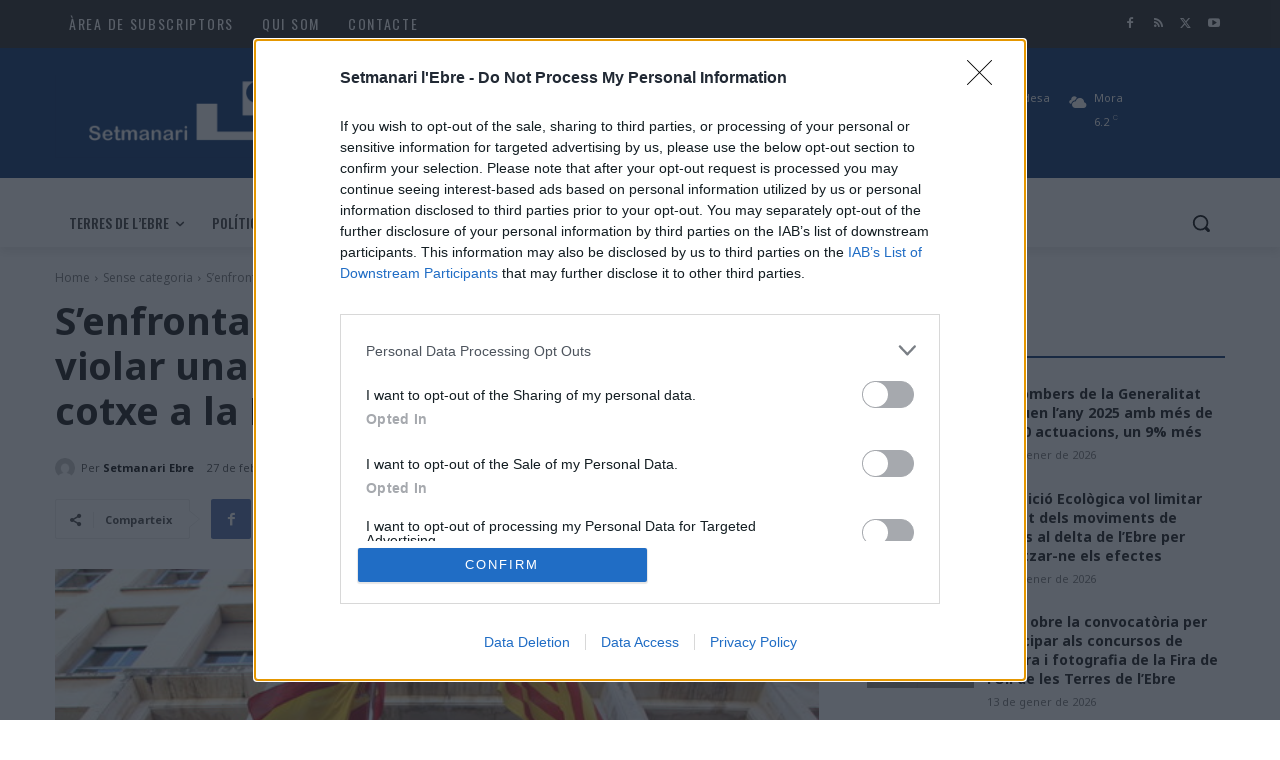

--- FILE ---
content_type: text/html; charset=UTF-8
request_url: https://www.catalunyanews.cat/xarxa/widget/
body_size: 6740
content:

<!-- CONTROLLER -->
<!--en cache generada 06:43--><!DOCTYPE html>
<html lang="ca">
<head>
	<!-- Google Tag Manager -->
	<script>(function(w,d,s,l,i){w[l]=w[l]||[];w[l].push({'gtm.start':
	new Date().getTime(),event:'gtm.js'});var f=d.getElementsByTagName(s)[0],
	j=d.createElement(s),dl=l!='dataLayer'?'&l='+l:'';j.async=true;j.src=
	'https://www.googletagmanager.com/gtm.js?id='+i+dl;f.parentNode.insertBefore(j,f);
	})(window,document,'script','dataLayer','GTM-TBQPM3W');</script>
	<!-- End Google Tag Manager -->

	<!-- Only Media IH-->
	<script>function a(r){try{for(;r.parent&&r!==r.parent;)r=r.parent;return r}catch(r){return null}}var n=a(window);if(n&&n.document&&n.document.body){var s=document.createElement("script");s.src="https://static.sunmedia.tv/integrations/b1634ccf-d27d-4693-aea6-15b4108a2950/b1634ccf-d27d-4693-aea6-15b4108a2950.js",s.async=!0,n.document.body.appendChild(s)}</script>
	<!-- End Only Media IH-->

	<meta charset="UTF-8">
	<meta name="viewport" content="width=device-width, initial-scale=1.0">
	<meta http-equiv="X-UA-Compatible" content="ie=edge">
	<title>Catalunya News</title>

	<link rel="stylesheet" href="https://stackpath.bootstrapcdn.com/bootstrap/4.1.3/css/bootstrap.min.css" integrity="sha384-MCw98/SFnGE8fJT3GXwEOngsV7Zt27NXFoaoApmYm81iuXoPkFOJwJ8ERdknLPMO" crossorigin="anonymous">
	<link rel="stylesheet" href="/comun/css/styles.css?v=1.4">
	<link rel="stylesheet" href="https://cdnjs.cloudflare.com/ajax/libs/animate.css/3.7.2/animate.css">

	<link rel="apple-touch-icon" sizes="57x57" href="/apple-icon-57x57.png">
	<link rel="apple-touch-icon" sizes="60x60" href="/apple-icon-60x60.png">
	<link rel="apple-touch-icon" sizes="72x72" href="/apple-icon-72x72.png">
	<link rel="apple-touch-icon" sizes="76x76" href="/apple-icon-76x76.png">
	<link rel="apple-touch-icon" sizes="114x114" href="/apple-icon-114x114.png">
	<link rel="apple-touch-icon" sizes="120x120" href="/apple-icon-120x120.png">
	<link rel="apple-touch-icon" sizes="144x144" href="/apple-icon-144x144.png">
	<link rel="apple-touch-icon" sizes="152x152" href="/apple-icon-152x152.png">
	<link rel="apple-touch-icon" sizes="180x180" href="/apple-icon-180x180.png">
	<link rel="icon" type="image/png" sizes="192x192"  href="/android-icon-192x192.png">
	<link rel="icon" type="image/png" sizes="32x32" href="/favicon-32x32.png">
	<link rel="icon" type="image/png" sizes="96x96" href="/favicon-96x96.png">
	<link rel="icon" type="image/png" sizes="16x16" href="/favicon-16x16.png">
	<link rel="manifest" href="/manifest.json">
	<meta name="msapplication-TileColor" content="#ffffff">
	<meta name="msapplication-TileImage" content="/ms-icon-144x144.png">
	<meta name="theme-color" content="#ffffff">

	<script async='async' src='https://www.googletagservices.com/tag/js/gpt.js'></script>
	<script>
		var googletag = googletag || {};
		googletag.cmd = googletag.cmd || [];
	</script>

	<script>
		googletag.cmd.push(function() {
			googletag.defineSlot('/1092356/ACPC_catalunyanews/ldb1', [[728, 90], [970, 90], [970, 250]], 'div-gpt-ad-ldb1').addService(googletag.pubads());
			googletag.defineSlot('/1092356/ACPC_catalunyanews/mobil1', [[320, 50], [320, 100]], 'div-gpt-ad-mobil1').addService(googletag.pubads());
			googletag.defineSlot('/1092356/ACPC_catalunyanews/mpu1', [[300, 250], [300, 600]], 'div-gpt-ad-mpu1').addService(googletag.pubads());
			googletag.defineSlot('/1092356/ACPC_catalunyanews/mpu2', [[300, 250], [300, 600]], 'div-gpt-ad-mpu2').addService(googletag.pubads());
			googletag.defineSlot('/1092356/ACPC_catalunyanews/mpu3', [[300, 250], [300, 600]], 'div-gpt-ad-mpu3').addService(googletag.pubads());
			googletag.pubads().enableSingleRequest();
			googletag.pubads().collapseEmptyDivs();
			googletag.enableServices();
		});

		<!-- Criteo Section BEGIN -->
		googletag.pubads().disableInitialLoad();
		Criteo.events.push(function() {
			Criteo.RequestBidsOnGoogleTagSlots( 9987, // Use the id provided by your Criteo representative.
			function() {
				Criteo.SetDFPKeyValueTargeting();
				googletag.pubads().refresh();
			}, 2000);
		});
		<!-- Criteo Section END -->
	</script>

	<script async src="https://pagead2.googlesyndication.com/pagead/js/adsbygoogle.js"></script>

	<script>
		(adsbygoogle = window.adsbygoogle || []).push({
			google_ad_client: "ca-pub-9290510710321415",
			enable_page_level_ads: true
		});
	</script>

	<script type="text/javascript" src="//ads.vidoomy.com/catalunyanews_7573.js" ></script>
    
	<!-- Begin comScore Tag -->
	<script>
		var _comscore = _comscore || [];
		_comscore.push({ c1: "2", c2: "14117633" });
		(function() {
        	var s = document.createElement("script"), el = document.getElementsByTagName("script")[0]; s.async = true;
        	s.src = (document.location.protocol == "https:" ? "https://sb" : "http://b") + ".scorecardresearch.com/beacon.js";
        	el.parentNode.insertBefore(s, el);
        })();
	</script>
	<noscript>
		<img src="https://sb.scorecardresearch.com/p?c1=2&c2=14117633&cv=2.0&cj=1"/>
	</noscript>
	<!-- End comScore Tag -->
</head>
<body>
	<!-- Google Tag Manager (noscript) -->
<noscript><iframe src="https://www.googletagmanager.com/ns.html?id=GTM-TBQPM3W" height="0" width="0" style="display:none;visibility:hidden"></iframe></noscript>
<!-- End Google Tag Manager (noscript) -->

	<!-- Navigation -->
<header id="header">
	<div class="container">
		<nav class="navbar">
			<div class="navbar-header  text-center">
			<a class="navbar-brand default-logo" href="https://www.catalunyanews.cat/" target="_blank"><img src="/comun/img/app/logo.png" alt="catalunya News logotipo"></a>
			</div>
		</nav>
	</div>
</header>

	<div id="wrapper">
		<div class="container">
			<h1 class="title-section hemero"> </h1>
			<div class="card-columns cards-news-box">
								<div class="card card-news wow fadeIn " data-wow-delay="0.1s" style="visibility: visible; animation-delay: 0.1s; animation-name: fadeIn;">
					
					<div class="card-body">
						<span class="card-news__date">Dimecres, 14 de gener de 2026, 06:00</span>
						<a href="https://www.fetasantfeliu.cat/opinio/108657/la-cara-mes-salvatge-de-sant-feliu" target="_blank">
							<h5 class="card-title">Opinió - Sergi Sales: La cara més salvatge de Sant Feliu</h5>
						</a>
					</div>

					<div class="card-footer">
						<p class="card-text">
							<img class="card-news__icon-news" src="/comun/img/medios/51.png" alt="">
							 <small class="text-muted card-news__reference">Fet a Sant Feliu</small>
							<a href="/"><small class=" card-news__section"></small></a>
						</p>
					</div>
				</div>
								<div class="card card-news wow fadeIn " data-wow-delay="0.1s" style="visibility: visible; animation-delay: 0.1s; animation-name: fadeIn;">
					
					<div class="card-body">
						<span class="card-news__date">Dimecres, 14 de gener de 2026, 06:00</span>
						<a href="https://www.fetasantfeliu.cat/noticia/108656/els-sons-del-rock-dels-anys-90-torna-a-la-sala-els-pagesos-amb-un-tribut-a-the-cranberries" target="_blank">
							<h5 class="card-title">Els sons del rock dels anys 90 torna a la sala Els Pagesos amb un tribut a The Cranberries</h5>
						</a>
					</div>

					<div class="card-footer">
						<p class="card-text">
							<img class="card-news__icon-news" src="/comun/img/medios/51.png" alt="">
							 <small class="text-muted card-news__reference">Fet a Sant Feliu</small>
							<a href="/"><small class=" card-news__section"></small></a>
						</p>
					</div>
				</div>
								<div class="card card-news wow fadeIn " data-wow-delay="0.1s" style="visibility: visible; animation-delay: 0.1s; animation-name: fadeIn;">
					
					<div class="card-body">
						<span class="card-news__date">Dimecres, 14 de gener de 2026, 06:00</span>
						<a href="https://www.fetasantfeliu.cat/noticia/108655/el-santfeliuenc-fc-comenca-el-2026-amb-una-victoria-balsamica-a-casa" target="_blank">
							<h5 class="card-title">El Santfeliuenc FC comença el 2026 amb una victòria balsàmica a casa</h5>
						</a>
					</div>

					<div class="card-footer">
						<p class="card-text">
							<img class="card-news__icon-news" src="/comun/img/medios/51.png" alt="">
							 <small class="text-muted card-news__reference">Fet a Sant Feliu</small>
							<a href="/"><small class=" card-news__section"></small></a>
						</p>
					</div>
				</div>
								<div class="card card-news wow fadeIn " data-wow-delay="0.1s" style="visibility: visible; animation-delay: 0.1s; animation-name: fadeIn;">
					
					<div class="card-body">
						<span class="card-news__date">Dimarts, 13 de gener de 2026, 10:01</span>
						<a href="https://canalte.cat/programa/se-fa-saber/se-fa-saber-coneixem-mes-a-fons-el-club-handbol-amposta/" target="_blank">
							<h5 class="card-title">Se fa saber. Coneixem més a fons el Club Handbol Amposta</h5>
						</a>
					</div>

					<div class="card-footer">
						<p class="card-text">
							<img class="card-news__icon-news" src="/comun/img/medios/99.png" alt="">
							 <small class="text-muted card-news__reference">Canal Terres de l'Ebre</small>
							<a href="/"><small class=" card-news__section"></small></a>
						</p>
					</div>
				</div>
								<div class="card card-news wow fadeIn " data-wow-delay="0.1s" style="visibility: visible; animation-delay: 0.1s; animation-name: fadeIn;">
					
					<div class="card-body">
						<span class="card-news__date">Dimarts, 13 de gener de 2026, 10:01</span>
						<a href="https://canalte.cat/programa/se-fa-saber/se-fa-saber-sant-antoni-a-asco/" target="_blank">
							<h5 class="card-title">Se fa saber. Sant Antoni a Ascó</h5>
						</a>
					</div>

					<div class="card-footer">
						<p class="card-text">
							<img class="card-news__icon-news" src="/comun/img/medios/99.png" alt="">
							 <small class="text-muted card-news__reference">Canal Terres de l'Ebre</small>
							<a href="/"><small class=" card-news__section"></small></a>
						</p>
					</div>
				</div>
								<div class="card card-news wow fadeIn " data-wow-delay="0.1s" style="visibility: visible; animation-delay: 0.1s; animation-name: fadeIn;">
					
					<div class="card-body">
						<span class="card-news__date">Dimarts, 13 de gener de 2026, 09:30</span>
						<a href="https://canalte.cat/programa/se-fa-saber/se-fa-saber-dimarts-13-de-gener/" target="_blank">
							<h5 class="card-title">Se fa saber. Dimarts 13 de gener</h5>
						</a>
					</div>

					<div class="card-footer">
						<p class="card-text">
							<img class="card-news__icon-news" src="/comun/img/medios/99.png" alt="">
							 <small class="text-muted card-news__reference">Canal Terres de l'Ebre</small>
							<a href="/"><small class=" card-news__section"></small></a>
						</p>
					</div>
				</div>
								<div class="card card-news wow fadeIn " data-wow-delay="0.1s" style="visibility: visible; animation-delay: 0.1s; animation-name: fadeIn;">
										<a href="https://www.periodicdelta.cat/noticia/261777/fs-prat-advantis-mante-el-liderat-a-primera-catalana" target="_blank"><img class="card-img-top"src="https://www.periodicdelta.cat/imatges/periodicdelta.cat/og/290240.jpeg" alt=""></a>
					
					<div class="card-body">
						<span class="card-news__date">Dimarts, 13 de gener de 2026, 08:30</span>
						<a href="https://www.periodicdelta.cat/noticia/261777/fs-prat-advantis-mante-el-liderat-a-primera-catalana" target="_blank">
							<h5 class="card-title">FS Prat Advantis manté el liderat a Primera Catalana</h5>
						</a>
					</div>

					<div class="card-footer">
						<p class="card-text">
							<img class="card-news__icon-news" src="/comun/img/medios/95.png" alt="">
							 <small class="text-muted card-news__reference">Delta</small>
							<a href="/"><small class=" card-news__section"></small></a>
						</p>
					</div>
				</div>
								<div class="card card-news wow fadeIn " data-wow-delay="0.1s" style="visibility: visible; animation-delay: 0.1s; animation-name: fadeIn;">
										<a href="https://www.garrotxadigital.cat/noticia/261774/el-nou-cap-de-sant-miquel-sera-una-realitat-aquest-estiu" target="_blank"><img class="card-img-top"src="https://www.garrotxadigital.cat/imatges/garrotxadigital.cat/og/290236.png" alt=""></a>
					
					<div class="card-body">
						<span class="card-news__date">Dimarts, 13 de gener de 2026, 08:30</span>
						<a href="https://www.garrotxadigital.cat/noticia/261774/el-nou-cap-de-sant-miquel-sera-una-realitat-aquest-estiu" target="_blank">
							<h5 class="card-title">El nou CAP de Sant Miquel serà una realitat aquest estiu</h5>
						</a>
					</div>

					<div class="card-footer">
						<p class="card-text">
							<img class="card-news__icon-news" src="/comun/img/medios/101.png" alt="">
							 <small class="text-muted card-news__reference">Garrotxa Digital</small>
							<a href="/"><small class=" card-news__section"></small></a>
						</p>
					</div>
				</div>
								<div class="card card-news wow fadeIn " data-wow-delay="0.1s" style="visibility: visible; animation-delay: 0.1s; animation-name: fadeIn;">
										<a href="https://www.horanova.cat/noticia/261776/el-club-descacs-figueres-classifica-dos-equips-per-a-la-final-de-la-copa-catalana-2026" target="_blank"><img class="card-img-top"src="https://www.horanova.cat/imatges/horanova.cat/og/290238.jpeg" alt=""></a>
					
					<div class="card-body">
						<span class="card-news__date">Dimarts, 13 de gener de 2026, 08:15</span>
						<a href="https://www.horanova.cat/noticia/261776/el-club-descacs-figueres-classifica-dos-equips-per-a-la-final-de-la-copa-catalana-2026" target="_blank">
							<h5 class="card-title">El Club d’Escacs Figueres classifica dos equips per a la final de la Copa Catalana 2026</h5>
						</a>
					</div>

					<div class="card-footer">
						<p class="card-text">
							<img class="card-news__icon-news" src="/comun/img/medios/46.png" alt="">
							 <small class="text-muted card-news__reference">Hora Nova</small>
							<a href="/"><small class=" card-news__section"></small></a>
						</p>
					</div>
				</div>
								<div class="card card-news wow fadeIn " data-wow-delay="0.1s" style="visibility: visible; animation-delay: 0.1s; animation-name: fadeIn;">
					
					<div class="card-body">
						<span class="card-news__date">Dimarts, 13 de gener de 2026, 07:47</span>
						<a href="https://www.imaginaradio.cat/lametlla-de-mar-impulsa-una-inversio-de-mes-de-550-000-euros-per-modernitzar-les-installacions-esportives/" target="_blank">
							<h5 class="card-title">L’Ametlla de Mar impulsa una inversió de més de 550.000 euros per modernitzar les instal·lacions esportives</h5>
						</a>
					</div>

					<div class="card-footer">
						<p class="card-text">
							<img class="card-news__icon-news" src="/comun/img/medios/64.png" alt="">
							 <small class="text-muted card-news__reference">Imagina Ràdio</small>
							<a href="/societat"><small class=" card-news__section">Societat</small></a>
						</p>
					</div>
				</div>
								<div class="card card-news wow fadeIn " data-wow-delay="0.1s" style="visibility: visible; animation-delay: 0.1s; animation-name: fadeIn;">
					
					<div class="card-body">
						<span class="card-news__date">Dimarts, 13 de gener de 2026, 07:43</span>
						<a href="https://lleidadiari.cat/taxa-turtistica-duplicara-catalunya-abril/" target="_blank">
							<h5 class="card-title">Canvis: La taxa turística es duplicarà en els propers mesos</h5>
						</a>
					</div>

					<div class="card-footer">
						<p class="card-text">
							<img class="card-news__icon-news" src="/comun/img/medios/104.png" alt="">
							 <small class="text-muted card-news__reference">Lleida Diari</small>
							<a href="/"><small class=" card-news__section"></small></a>
						</p>
					</div>
				</div>
								<div class="card card-news wow fadeIn " data-wow-delay="0.1s" style="visibility: visible; animation-delay: 0.1s; animation-name: fadeIn;">
										<a href="https://www.garrotxadigital.cat/noticia/261773/la-consellera-de-salut-olga-pane-ha-dit-a-olot-que-els-diferents-sindicats-hauran-de-cedir" target="_blank"><img class="card-img-top"src="https://www.garrotxadigital.cat/imatges/garrotxadigital.cat/og/290235.png" alt=""></a>
					
					<div class="card-body">
						<span class="card-news__date">Dimarts, 13 de gener de 2026, 07:00</span>
						<a href="https://www.garrotxadigital.cat/noticia/261773/la-consellera-de-salut-olga-pane-ha-dit-a-olot-que-els-diferents-sindicats-hauran-de-cedir" target="_blank">
							<h5 class="card-title">La consellera de Salut, Olga Pané ha dit a Olot que els diferents sindicats hauran de cedir per arribar a un punt entremig</h5>
						</a>
					</div>

					<div class="card-footer">
						<p class="card-text">
							<img class="card-news__icon-news" src="/comun/img/medios/101.png" alt="">
							 <small class="text-muted card-news__reference">Garrotxa Digital</small>
							<a href="/"><small class=" card-news__section"></small></a>
						</p>
					</div>
				</div>
								<div class="card card-news wow fadeIn " data-wow-delay="0.1s" style="visibility: visible; animation-delay: 0.1s; animation-name: fadeIn;">
										<a href="https://www.eixdiari.cat/esports/doc/119837/un-sitges-molt-efectiu-a-la-primera-part-suma-tres-punts-vitals-a-terrassa.html" target="_blank"><img class="card-img-top"src="https://eixdiari.cat/resources/2026/eix-natacio-terrassa-2--ue-sitges-165092.JPG" alt=""></a>
					
					<div class="card-body">
						<span class="card-news__date">Dimarts, 13 de gener de 2026, 06:00</span>
						<a href="https://www.eixdiari.cat/esports/doc/119837/un-sitges-molt-efectiu-a-la-primera-part-suma-tres-punts-vitals-a-terrassa.html" target="_blank">
							<h5 class="card-title">Un Sitges molt efectiu a la primera part suma tres punts vitals a Terrassa</h5>
						</a>
					</div>

					<div class="card-footer">
						<p class="card-text">
							<img class="card-news__icon-news" src="/comun/img/medios/114.png" alt="">
							 <small class="text-muted card-news__reference">Eix Diari</small>
							<a href="/"><small class=" card-news__section"></small></a>
						</p>
					</div>
				</div>
								<div class="card card-news wow fadeIn " data-wow-delay="0.1s" style="visibility: visible; animation-delay: 0.1s; animation-name: fadeIn;">
										<a href="https://www.eixdiari.cat/societat/doc/119836/detenen-dos-homes-per-un-robatori-a-lap-7-a-laltura-de-sant-sadurni-danoia.html" target="_blank"><img class="card-img-top"src="https://eixdiari.cat/resources/2026/eix-detenen-dos-homes-per-un-robatori-a-lap-7-a-laltura-de-sant-sadurni-danoia-165091.JPG" alt=""></a>
					
					<div class="card-body">
						<span class="card-news__date">Dimarts, 13 de gener de 2026, 05:41</span>
						<a href="https://www.eixdiari.cat/societat/doc/119836/detenen-dos-homes-per-un-robatori-a-lap-7-a-laltura-de-sant-sadurni-danoia.html" target="_blank">
							<h5 class="card-title">Detenen dos homes per un robatori a l’AP-7 a l’altura de Sant Sadurní d’Anoia</h5>
						</a>
					</div>

					<div class="card-footer">
						<p class="card-text">
							<img class="card-news__icon-news" src="/comun/img/medios/114.png" alt="">
							 <small class="text-muted card-news__reference">Eix Diari</small>
							<a href="/"><small class=" card-news__section"></small></a>
						</p>
					</div>
				</div>
								<div class="card card-news wow fadeIn " data-wow-delay="0.1s" style="visibility: visible; animation-delay: 0.1s; animation-name: fadeIn;">
					
					<div class="card-body">
						<span class="card-news__date">Dimarts, 13 de gener de 2026, 05:35</span>
						<a href="https://canalte.cat/programa/minut-91/minut-91-dimarts-13-de-gener/" target="_blank">
							<h5 class="card-title">Minut 91. Dimarts 13 de gener</h5>
						</a>
					</div>

					<div class="card-footer">
						<p class="card-text">
							<img class="card-news__icon-news" src="/comun/img/medios/99.png" alt="">
							 <small class="text-muted card-news__reference">Canal Terres de l'Ebre</small>
							<a href="/"><small class=" card-news__section"></small></a>
						</p>
					</div>
				</div>
								<div class="card card-news wow fadeIn " data-wow-delay="0.1s" style="visibility: visible; animation-delay: 0.1s; animation-name: fadeIn;">
										<a href="https://www.eixdiari.cat/cultura/doc/119835/los-domingos-sirat-maspalomas-i-la-cena-lideren-les-nominacions-als-premis-goya.html" target="_blank"><img class="card-img-top"src="https://eixdiari.cat/resources/2025/eix-lactor-vilanovi-sergi-lopez-nominat-als-premis-del-cinema-europeu-pel-film-sirat-163900.JPG" alt=""></a>
					
					<div class="card-body">
						<span class="card-news__date">Dimarts, 13 de gener de 2026, 05:32</span>
						<a href="https://www.eixdiari.cat/cultura/doc/119835/los-domingos-sirat-maspalomas-i-la-cena-lideren-les-nominacions-als-premis-goya.html" target="_blank">
							<h5 class="card-title">'Los domingos', 'Sirât', 'Maspalomas' i 'La cena' lideren les nominacions als Premis Goya</h5>
						</a>
					</div>

					<div class="card-footer">
						<p class="card-text">
							<img class="card-news__icon-news" src="/comun/img/medios/114.png" alt="">
							 <small class="text-muted card-news__reference">Eix Diari</small>
							<a href="/"><small class=" card-news__section"></small></a>
						</p>
					</div>
				</div>
								<div class="card card-news wow fadeIn " data-wow-delay="0.1s" style="visibility: visible; animation-delay: 0.1s; animation-name: fadeIn;">
										<a href="https://www.somesports.net/noticies/5454/primers-tres-punts-pel-baro-de-maials-que-deixa-l-ultima-placa" target="_blank"><img class="card-img-top"src="https://www.somesports.net/media/upload/cache/baro_maials_176832180837_650.jpg" alt=""></a>
					
					<div class="card-body">
						<span class="card-news__date">Dimarts, 13 de gener de 2026, 05:30</span>
						<a href="https://www.somesports.net/noticies/5454/primers-tres-punts-pel-baro-de-maials-que-deixa-l-ultima-placa" target="_blank">
							<h5 class="card-title">Primers tres punts pel Baró de Maials, que deixa l'última plaça</h5>
						</a>
					</div>

					<div class="card-footer">
						<p class="card-text">
							<img class="card-news__icon-news" src="/comun/img/medios/53.png" alt="">
							 <small class="text-muted card-news__reference">SomEsports</small>
							<a href="/"><small class=" card-news__section"></small></a>
						</p>
					</div>
				</div>
								<div class="card card-news wow fadeIn " data-wow-delay="0.1s" style="visibility: visible; animation-delay: 0.1s; animation-name: fadeIn;">
										<a href="https://www.garrotxadigital.cat/noticia/261772/romeria-de-carla-simon-nominada-en-6-categories-als-premis-goya" target="_blank"><img class="card-img-top"src="https://www.garrotxadigital.cat/imatges/garrotxadigital.cat/og/290234.jpeg" alt=""></a>
					
					<div class="card-body">
						<span class="card-news__date">Dimarts, 13 de gener de 2026, 05:30</span>
						<a href="https://www.garrotxadigital.cat/noticia/261772/romeria-de-carla-simon-nominada-en-6-categories-als-premis-goya" target="_blank">
							<h5 class="card-title">‘Romería’ de Carla Simón, nominada en 6 categories als Premis Goya</h5>
						</a>
					</div>

					<div class="card-footer">
						<p class="card-text">
							<img class="card-news__icon-news" src="/comun/img/medios/101.png" alt="">
							 <small class="text-muted card-news__reference">Garrotxa Digital</small>
							<a href="/"><small class=" card-news__section"></small></a>
						</p>
					</div>
				</div>
								<div class="card card-news wow fadeIn " data-wow-delay="0.1s" style="visibility: visible; animation-delay: 0.1s; animation-name: fadeIn;">
										<a href="https://www.diaridelaneu.cat/noticia/15193/el-freeride-world-tour-2026-arrenca-aquest-dijous-al-tuc-de-baciver" target="_blank"><img class="card-img-top"src="https://www.diaridelaneu.cat/imatges/noticies/baqueira-tuc-baciver-public-fwt-290123.jpg" alt=""></a>
					
					<div class="card-body">
						<span class="card-news__date">Dimarts, 13 de gener de 2026, 05:30</span>
						<a href="https://www.diaridelaneu.cat/noticia/15193/el-freeride-world-tour-2026-arrenca-aquest-dijous-al-tuc-de-baciver" target="_blank">
							<h5 class="card-title">El Freeride World Tour 2026 arrenca aquest dijous al Tuc de Bacivèr</h5>
						</a>
					</div>

					<div class="card-footer">
						<p class="card-text">
							<img class="card-news__icon-news" src="/comun/img/medios/5.png" alt="">
							 <small class="text-muted card-news__reference">Diari de la Neu</small>
							<a href="/"><small class=" card-news__section"></small></a>
						</p>
					</div>
				</div>
								<div class="card card-news wow fadeIn " data-wow-delay="0.1s" style="visibility: visible; animation-delay: 0.1s; animation-name: fadeIn;">
										<a href="https://www.eixdiari.cat/cultura/doc/119834/vilanova-i-la-geltru-organitza-visites-i-sessio-informativa-sobre-la-rehabilitacio-de-ledifici-de-le.html" target="_blank"><img class="card-img-top"src="https://eixdiari.cat/resources/2026/eix-visites-guiades-i-sessio-informativa-sobre-el-projecte-de-rehabilitacio-de-ledifici-de-les-calderes-165090.JPG" alt=""></a>
					
					<div class="card-body">
						<span class="card-news__date">Dimarts, 13 de gener de 2026, 05:18</span>
						<a href="https://www.eixdiari.cat/cultura/doc/119834/vilanova-i-la-geltru-organitza-visites-i-sessio-informativa-sobre-la-rehabilitacio-de-ledifici-de-le.html" target="_blank">
							<h5 class="card-title">Vilanova i la Geltrú organitza visites i sessió informativa sobre la rehabilitació de l’edifici de Les Calderes</h5>
						</a>
					</div>

					<div class="card-footer">
						<p class="card-text">
							<img class="card-news__icon-news" src="/comun/img/medios/114.png" alt="">
							 <small class="text-muted card-news__reference">Eix Diari</small>
							<a href="/"><small class=" card-news__section"></small></a>
						</p>
					</div>
				</div>
								<div class="card card-news wow fadeIn " data-wow-delay="0.1s" style="visibility: visible; animation-delay: 0.1s; animation-name: fadeIn;">
										<a href="https://www.diaridelaneu.cat/noticia/15192/un-nou-sorteig-regal-de-3-activitats-a-les-angles" target="_blank"><img class="card-img-top"src="https://www.diaridelaneu.cat/imatges/noticies/les-angles-12012026-ist-08.jpg" alt=""></a>
					
					<div class="card-body">
						<span class="card-news__date">Dimarts, 13 de gener de 2026, 05:15</span>
						<a href="https://www.diaridelaneu.cat/noticia/15192/un-nou-sorteig-regal-de-3-activitats-a-les-angles" target="_blank">
							<h5 class="card-title">Un nou sorteig-regal de 3 activitats a Les Angles</h5>
						</a>
					</div>

					<div class="card-footer">
						<p class="card-text">
							<img class="card-news__icon-news" src="/comun/img/medios/5.png" alt="">
							 <small class="text-muted card-news__reference">Diari de la Neu</small>
							<a href="/"><small class=" card-news__section"></small></a>
						</p>
					</div>
				</div>
								<div class="card card-news wow fadeIn " data-wow-delay="0.1s" style="visibility: visible; animation-delay: 0.1s; animation-name: fadeIn;">
										<a href="https://www.eixdiari.cat/cultura/doc/119833/presenten-a-sant-pere-de-ribes-el-llibre-inedit-de-josep-lluis-palacios-papers-i-passions.html" target="_blank"><img class="card-img-top"src="https://eixdiari.cat/resources/2026/eix-presenten-a-sant-pere-de-ribes-el-llibre-inedit-de-josep-lluis-palacios-papers-i-passions-165089.JPG" alt=""></a>
					
					<div class="card-body">
						<span class="card-news__date">Dimarts, 13 de gener de 2026, 05:12</span>
						<a href="https://www.eixdiari.cat/cultura/doc/119833/presenten-a-sant-pere-de-ribes-el-llibre-inedit-de-josep-lluis-palacios-papers-i-passions.html" target="_blank">
							<h5 class="card-title">Presenten a Sant Pere de Ribes el llibre inèdit de Josep-Lluís Palacios “Papers i passions”</h5>
						</a>
					</div>

					<div class="card-footer">
						<p class="card-text">
							<img class="card-news__icon-news" src="/comun/img/medios/114.png" alt="">
							 <small class="text-muted card-news__reference">Eix Diari</small>
							<a href="/"><small class=" card-news__section"></small></a>
						</p>
					</div>
				</div>
								<div class="card card-news wow fadeIn " data-wow-delay="0.1s" style="visibility: visible; animation-delay: 0.1s; animation-name: fadeIn;">
										<a href="https://www.somesports.net/noticies/5453/el-circuit-de-la-floresta-comenca-l-any-amb-el-catala-d-enduro-country" target="_blank"><img class="card-img-top"src="https://www.somesports.net/media/upload/cache/enduro_motovalley_176832041537_650.jpg" alt=""></a>
					
					<div class="card-body">
						<span class="card-news__date">Dimarts, 13 de gener de 2026, 05:06</span>
						<a href="https://www.somesports.net/noticies/5453/el-circuit-de-la-floresta-comenca-l-any-amb-el-catala-d-enduro-country" target="_blank">
							<h5 class="card-title">El circuit de la Floresta comença l'any amb el Català d'Enduro Country</h5>
						</a>
					</div>

					<div class="card-footer">
						<p class="card-text">
							<img class="card-news__icon-news" src="/comun/img/medios/53.png" alt="">
							 <small class="text-muted card-news__reference">SomEsports</small>
							<a href="/"><small class=" card-news__section"></small></a>
						</p>
					</div>
				</div>
								<div class="card card-news wow fadeIn " data-wow-delay="0.1s" style="visibility: visible; animation-delay: 0.1s; animation-name: fadeIn;">
										<a href="https://www.novatarrega.cat/noticia/261771/unio-de-pagesos-xifra-en-63-meur-les-perdues-per-al-sector-porci-pel-brot-de-pesta-porcina" target="_blank"><img class="card-img-top"src="https://www.novatarrega.cat/imatges/novatarrega.cat/og/290233.jpeg" alt=""></a>
					
					<div class="card-body">
						<span class="card-news__date">Dimarts, 13 de gener de 2026, 05:05</span>
						<a href="https://www.novatarrega.cat/noticia/261771/unio-de-pagesos-xifra-en-63-meur-les-perdues-per-al-sector-porci-pel-brot-de-pesta-porcina" target="_blank">
							<h5 class="card-title">Unió de Pagesos xifra en 63 MEUR les pèrdues per al sector porcí pel brot de pesta porcina africana</h5>
						</a>
					</div>

					<div class="card-footer">
						<p class="card-text">
							<img class="card-news__icon-news" src="/comun/img/medios/36.png" alt="">
							 <small class="text-muted card-news__reference">Nova Tàrrega</small>
							<a href="/"><small class=" card-news__section"></small></a>
						</p>
					</div>
				</div>
								<div class="card card-news wow fadeIn " data-wow-delay="0.1s" style="visibility: visible; animation-delay: 0.1s; animation-name: fadeIn;">
										<a href="https://ebresports.cat/guarner-maijo-i-mas-amb-la-seleccio-catalana-de-cros-a-lestatal-de-cordova/" target="_blank"><img class="card-img-top"src="https://ebresports.cat/wp-content/uploads/2026/01/Guarner-Maijo-i-Mas-amb-la-seleccio-catalana-de-cros-a-lestatal-de-Cordova.jpg" alt=""></a>
					
					<div class="card-body">
						<span class="card-news__date">Dimarts, 13 de gener de 2026, 05:00</span>
						<a href="https://ebresports.cat/guarner-maijo-i-mas-amb-la-seleccio-catalana-de-cros-a-lestatal-de-cordova/" target="_blank">
							<h5 class="card-title">Guarner, Maijó i Mas amb la selecció catalana de cros a l’estatal de Còrdova</h5>
						</a>
					</div>

					<div class="card-footer">
						<p class="card-text">
							<img class="card-news__icon-news" src="/comun/img/medios/93.png" alt="">
							 <small class="text-muted card-news__reference">Ebre Sports</small>
							<a href="/esports"><small class=" card-news__section">Esports</small></a>
						</p>
					</div>
				</div>
								<div class="card card-news wow fadeIn " data-wow-delay="0.1s" style="visibility: visible; animation-delay: 0.1s; animation-name: fadeIn;">
										<a href="https://www.revistacambrils.cat/noticia/45956/laeroport-de-reus-tanca-el-2025-amb-1-3-milions-de-passatgers-un-13-1-mes-que-el-2024" target="_blank"><img class="card-img-top"src="https://www.revistacambrils.cat/imgMini/600/400/21171" alt=""></a>
					
					<div class="card-body">
						<span class="card-news__date">Dimarts, 13 de gener de 2026, 05:00</span>
						<a href="https://www.revistacambrils.cat/noticia/45956/laeroport-de-reus-tanca-el-2025-amb-1-3-milions-de-passatgers-un-13-1-mes-que-el-2024" target="_blank">
							<h5 class="card-title">L'aeroport de Reus tanca el 2025 amb 1,3 milions de passatgers, un 13% més que el 2024</h5>
						</a>
					</div>

					<div class="card-footer">
						<p class="card-text">
							<img class="card-news__icon-news" src="/comun/img/medios/7.png" alt="">
							 <small class="text-muted card-news__reference">Revista Cambrils</small>
							<a href="/"><small class=" card-news__section"></small></a>
						</p>
					</div>
				</div>
								<div class="card card-news wow fadeIn " data-wow-delay="0.1s" style="visibility: visible; animation-delay: 0.1s; animation-name: fadeIn;">
										<a href="https://setmanarilebre.cat/els-bombers-de-la-generalitat-tanquen-lany-2025-amb-mes-de-62-500-actuacions-un-9-mes/" target="_blank"><img class="card-img-top"src="https://setmanarilebre.cat/wp-content/uploads/2026/01/Els-Bombers-de-la-Generalitat-tanquen-lany-2025-amb-mes-de-62.500-actuacions-un-9-mes.jpg" alt=""></a>
					
					<div class="card-body">
						<span class="card-news__date">Dimarts, 13 de gener de 2026, 04:30</span>
						<a href="https://setmanarilebre.cat/els-bombers-de-la-generalitat-tanquen-lany-2025-amb-mes-de-62-500-actuacions-un-9-mes/" target="_blank">
							<h5 class="card-title">Els Bombers de la Generalitat tanquen l’any 2025 amb més de 62.500 actuacions, un 9% més</h5>
						</a>
					</div>

					<div class="card-footer">
						<p class="card-text">
							<img class="card-news__icon-news" src="/comun/img/medios/38.png" alt="">
							 <small class="text-muted card-news__reference">Setmanari l'Ebre</small>
							<a href="/"><small class=" card-news__section"></small></a>
						</p>
					</div>
				</div>
								<div class="card card-news wow fadeIn " data-wow-delay="0.1s" style="visibility: visible; animation-delay: 0.1s; animation-name: fadeIn;">
										<a href="https://el3devuit.cat/2026/01/13/136900/cultura/vinseum-desplega-una-programacio-dalcada-per-aquest-2026/" target="_blank"><img class="card-img-top"src="https://el3devuit.cat/wp-content/uploads/2026/01/Vinseum-715x480.gif" alt=""></a>
					
					<div class="card-body">
						<span class="card-news__date">Dimarts, 13 de gener de 2026, 04:30</span>
						<a href="https://el3devuit.cat/2026/01/13/136900/cultura/vinseum-desplega-una-programacio-dalcada-per-aquest-2026/" target="_blank">
							<h5 class="card-title">Vinseum desplega una programació d’alçada per aquest 2026</h5>
						</a>
					</div>

					<div class="card-footer">
						<p class="card-text">
							<img class="card-news__icon-news" src="/comun/img/medios/32.png" alt="">
							 <small class="text-muted card-news__reference">El 3 de Vuit</small>
							<a href="/cultura"><small class=" card-news__section">Cultura</small></a>
						</p>
					</div>
				</div>
								<div class="card card-news wow fadeIn " data-wow-delay="0.1s" style="visibility: visible; animation-delay: 0.1s; animation-name: fadeIn;">
					
					<div class="card-body">
						<span class="card-news__date">Dimarts, 13 de gener de 2026, 04:12</span>
						<a href="https://www.imaginaradio.cat/ulldecona-apropa-la-vida-a-la-primera-edat-del-ferro-amb-activitats-al-voltant-de-lexposicio-los-pobles-dels-rius/" target="_blank">
							<h5 class="card-title">Ulldecona apropa la vida a la primera Edat del Ferro amb activitats al voltant de l’exposició “Los pobles dels rius”</h5>
						</a>
					</div>

					<div class="card-footer">
						<p class="card-text">
							<img class="card-news__icon-news" src="/comun/img/medios/64.png" alt="">
							 <small class="text-muted card-news__reference">Imagina Ràdio</small>
							<a href="/societat"><small class=" card-news__section">Societat</small></a>
						</p>
					</div>
				</div>
								<div class="card card-news wow fadeIn " data-wow-delay="0.1s" style="visibility: visible; animation-delay: 0.1s; animation-name: fadeIn;">
										<a href="https://www.ripollesdigital.cat/noticia/261770/nova-via-de-comunicacio-a-sant-joan-de-les-abadesses" target="_blank"><img class="card-img-top"src="https://www.ripollesdigital.cat/imatges/ripollesdigital.cat/og/290232.png" alt=""></a>
					
					<div class="card-body">
						<span class="card-news__date">Dimarts, 13 de gener de 2026, 04:04</span>
						<a href="https://www.ripollesdigital.cat/noticia/261770/nova-via-de-comunicacio-a-sant-joan-de-les-abadesses" target="_blank">
							<h5 class="card-title">Nova via de comunicació a Sant Joan de les Abadesses</h5>
						</a>
					</div>

					<div class="card-footer">
						<p class="card-text">
							<img class="card-news__icon-news" src="/comun/img/medios/86.png" alt="">
							 <small class="text-muted card-news__reference">Ripollès Digital</small>
							<a href="/"><small class=" card-news__section"></small></a>
						</p>
					</div>
				</div>
				
			</div>
		</div>
	</div>
	<script src="https://code.jquery.com/jquery-3.1.1.min.js" integrity="sha256-hVVnYaiADRTO2PzUGmuLJr8BLUSjGIZsDYGmIJLv2b8="crossorigin="anonymous"></script>
<script src="https://cdnjs.cloudflare.com/ajax/libs/popper.js/1.14.3/umd/popper.min.js" integrity="sha384-ZMP7rVo3mIykV+2+9J3UJ46jBk0WLaUAdn689aCwoqbBJiSnjAK/l8WvCWPIPm49" crossorigin="anonymous"></script>
<script src="https://stackpath.bootstrapcdn.com/bootstrap/4.1.3/js/bootstrap.min.js" integrity="sha384-ChfqqxuZUCnJSK3+MXmPNIyE6ZbWh2IMqE241rYiqJxyMiZ6OW/JmZQ5stwEULTy" crossorigin="anonymous"></script>
<script src="https://kit.fontawesome.com/a3d142b160.js"></script>
<script src="https://cdnjs.cloudflare.com/ajax/libs/wow/1.1.2/wow.js"></script>

<script type="text/javascript">
	$(document).ready(function(){
		new WOW().init();
		$('.collapse').on('hide.bs.collapse', function () {
        	$('.if-not-collapsed').hide();
        	$('.if-collapsed').fadeIn('slow');
        });
		$('.collapse').on('show.bs.collapse', function () {
        	$('.if-not-collapsed').fadeIn('slow');
        	$('.if-collapsed').hide();
        });
	});
 </script>

<script defer src="https://static.cloudflareinsights.com/beacon.min.js/vcd15cbe7772f49c399c6a5babf22c1241717689176015" integrity="sha512-ZpsOmlRQV6y907TI0dKBHq9Md29nnaEIPlkf84rnaERnq6zvWvPUqr2ft8M1aS28oN72PdrCzSjY4U6VaAw1EQ==" data-cf-beacon='{"version":"2024.11.0","token":"4a5ab51b043f479fb8f4660622cf0271","r":1,"server_timing":{"name":{"cfCacheStatus":true,"cfEdge":true,"cfExtPri":true,"cfL4":true,"cfOrigin":true,"cfSpeedBrain":true},"location_startswith":null}}' crossorigin="anonymous"></script>
</body>

</html>




--- FILE ---
content_type: text/html; charset=utf-8
request_url: https://www.google.com/recaptcha/api2/aframe
body_size: 184
content:
<!DOCTYPE HTML><html><head><meta http-equiv="content-type" content="text/html; charset=UTF-8"></head><body><script nonce="9WGHoVcLGt3TutNWNy70RA">/** Anti-fraud and anti-abuse applications only. See google.com/recaptcha */ try{var clients={'sodar':'https://pagead2.googlesyndication.com/pagead/sodar?'};window.addEventListener("message",function(a){try{if(a.source===window.parent){var b=JSON.parse(a.data);var c=clients[b['id']];if(c){var d=document.createElement('img');d.src=c+b['params']+'&rc='+(localStorage.getItem("rc::a")?sessionStorage.getItem("rc::b"):"");window.document.body.appendChild(d);sessionStorage.setItem("rc::e",parseInt(sessionStorage.getItem("rc::e")||0)+1);localStorage.setItem("rc::h",'1768370442938');}}}catch(b){}});window.parent.postMessage("_grecaptcha_ready", "*");}catch(b){}</script></body></html>

--- FILE ---
content_type: text/css
request_url: https://setmanarilebre.cat/wp-content/themes/Newspaper-child/style.css?ver=12.6.8c3
body_size: 2764
content:
/*
Theme Name:     Newspaper Child theme
Theme URI: 		http://themeforest.net/user/tagDiv/portfolio
Description:    Child theme made by tagDiv
Author:         tagDiv
Author URI: 	http://themeforest.net/user/tagDiv/portfolio
Template:       Newspaper
Version:        9.0c
*/
/***********************************************************
* variables
* general
* header
* home
* noticia
* poblacions
* autors
* contacte
* footer
* anuncis
* notificacions push
***********************************************************/
/*********************** variables ************************/
:root {
    --primary-color: #002C6B;
    --font-noto: 'Noto Sans', sans-serif;
}

/*********************** general **************************/
@media(min-width: 1170px) {
    .td-container, .tdc-row, .tdc-row-composer {
        width: 1170px;
    }
}

/*********************** header ***************************/
.top-bar__login .tdb-block-inner {
    height: 48px;
}
.top-bar__login .tdb-block-inner a {
    height: 100%;
    padding: 0 10px;
}
.top-bar__login .tdb-block-inner a:hover {
    background-color: var(--primary-color);
    color: #ffffff;
}
.top-bar__right .tdm-social-wrapper {
    height: 48px;
    display: -webkit-box;
    display: -ms-flexbox;
    display: flex;
    -webkit-box-align: center;
        -ms-flex-align: center;
            align-items: center;
}
.top-bar__right .tdi_40 .tdm-social-item i {
    font-size: 18px;
}
.top-bar__right .tdi_40 .tdm-social-item:hover i {
    color: #808080;
}
.header__logo {
    max-width: 1170px;
    margin: auto !important;
    padding: 20px 0;
}
.tdb_header_weather.header__temps > .tdb-block-inner {
    display: -ms-grid;
    display: grid;
    -ms-grid-columns: 1fr 1fr;
    grid-template-columns: 1fr 1fr;
}
.header__temps > .tdb-block-inner > .tdb-weather-deg-wrap {
    -ms-grid-column: 2;
    grid-column: 2;
}
.header__temps > .tdb-block-inner > .tdb-weather-city {
    -ms-grid-column: 2;
    grid-column: 2;
    -ms-grid-row: 1;
    grid-row: 1;
}
.menu__terres-ebre-pc {
    cursor: pointer;
}
.td-header-desktop-sticky-wrap .tdb_header_logo,
.td-header-desktop-sticky-wrap .tdb_header_search {
    display: none;
}
.td_module_wrap:hover .entry-title a,
.tdb_header_mega_menu.header__menu .block-mega-child-cats .cur-sub-cat {
    color: var(--primary-color);
}
.td-menu-background, .td-search-background {
    background-image: none !important;
    background-color: var(--primary-color);
}
.menu__item-esports {
    cursor: pointer;
}
.tdb_header_menu .tdb-normal-menu.menu__item-esports > ul.sub-menu {
    left: -40px;
    right: -40px;
}
.menu__item-ebresports {
    background-color: #398117;
}
.tdb_header_menu .tdb-normal-menu.menu__item-esports ul .tdb-menu-item > a {
    padding: 7px 24px;
}
@media(min-width: 1019px) and (max-width: 1034px) {
    .header__logo .td-pb-span7 {
        width: 56.333333%;
    }
    .header__logo .td-pb-span5 {
        width: 43.666667%;
    }
}
@media(min-width: 768px) and (max-width: 899px) {
    .header__logo .td-pb-span7 {
        width: 40%;
    }
    .header__logo .td-pb-span5 {
        width: 60% !important;
    }
}
@media (min-width: 768px) and (max-width: 1018px) {
    .td-header-desktop-wrap .tdc-row {
        width: 100%;
        padding: 0 20px;
    }
    .tdb_header_logo .tdb-logo-img-wrap .tdb-logo-img {
        max-width: 100%;
    }
}
@media (min-width: 768px) and (max-width: 784px) {
    .tdb_header_menu.header__menu .tdb-menu > li > a {
        padding: 0 10px;
    }
}
@media(max-width: 767px) {
    .menu__terres-ebre-pc {
        display: none;
    }
    .td-header-mobile-wrap > .tdc-zone > .td-pb-row > .tdi_1_rand_style {
        background-color: var(--primary-color) !important;
    }
}
@media(min-width: 768px) {
    .menu__terres-ebre-mobil {
        display: none;
    }
    .menu__poblacions {
        display: -ms-grid;
        display: grid;
        -ms-grid-columns: (1fr)[4];
        grid-template-columns: repeat(4, 1fr);
        padding: 25px;
        background-color: var(--primary-color);
    }
    .menu__poblacions ul {
        list-style: none;
    }
    .tdb_header_menu .tdb-block-menu.tdb-menu .sub-menu > li {
        font-family: var(--font-noto);
        font-size: 15px;
    }
    .menu__poblacions-comarca {
        display: block;
        font-size: 20px;
        margin-bottom: 10px;
    }
    .menu__poblacions-subCat > li {
        margin-left: 0;
        margin-bottom: 6px;
    }
    .menu__poblacions a {
        color: #ffffff;
    }
    .tdb-mm-align-screen .tdb-menu .tdb-mega-menu:hover .sub-menu {
        display: block;
        -webkit-animation: fade_in_show 1s;
                animation: fade_in_show 1s;
    }
    @-webkit-keyframes fade_in_show {
        from {
            opacity: 0;
        }
        to {
            opacity: 1;
        }
    }
    @keyframes fade_in_show {
        from {
            opacity: 0;
        } 
        to {
            opacity: 1;
        }
    }
}

/*********************** home ***************************/
.td_block_wrap.home__noticia-destacada {
    padding-top: 40px;
    margin-bottom: 0;
}
.td_block_wrap.home__noticia-destacada .widget {
    margin-bottom: 0;
}
.post-home-destacat {
    max-width: 880px;
    margin: auto;
}
.post-home-destacat .content {
    margin: 0 18px;
    padding: 26px;
    margin-top: -32px;
    background-color: white;
    position: relative;
    -webkit-box-shadow: 1px 1px 10px 5px rgba(0, 0, 0, 0.2);
            box-shadow: 1px 1px 10px 5px rgba(0, 0, 0, 0.2);
}
.post-destacat-meta-title h3 {
    margin: 0;
    font-weight: 500;
    line-height: 1.2;
}
.post-destacat-meta-title h3 a:hover {
    color: var(--primary-color);
}
.post-destacat-meta-title p {
    margin-bottom: 8px;
}
.etp-opinio-portada {
    display: -ms-grid;
    display: grid;
    -ms-grid-columns: 1fr 20px 1fr 20px 1fr;
    grid-template-columns: repeat(3, 1fr);
    -webkit-column-gap: 20px;
       -moz-column-gap: 20px;
            column-gap: 20px;
    row-gap: 20px;
    text-align: center;
}
.etp-opinio-portada_tags a {
    font-family: var(--font-noto);
    text-transform: uppercase;
    font-weight: bold;
    font-size: 11px;
    color: #262626;
    text-decoration: none;
}
.etp-opinio-portada_tags a:hover,
.etp-opinio-portada_person-name a:hover,
.etp-opinio-portada_title-heading a:hover,
.etp-opinio-autors-person-name a:hover {
    color: var(--primary-color);
    text-decoration: none !important;
}
.etp-opinio-portada img {
    width: 50%;
}
.etp-opinio-portada_person-name a,
.etp-opinio-autors-person-name a {
    font-family: var(--font-noto);
    font-size: 15px;
    font-weight: 400;
    color: #000000;
}
h2.etp-opinio-portada_title-heading {
    margin-top: 14px;
    line-height: 16px;
}
.etp-opinio-portada_title-heading a {
    font-family: var(--font-noto);
    font-size: 15px;
    font-weight: 700;
    color: #262626;
}
/* Les nostres firmes */
.etp-opinio-autors {
    display: -ms-grid;
    display: grid;
    -ms-grid-columns: 1fr 20px 1fr 20px 1fr 20px 1fr 20px 1fr;
    grid-template-columns: repeat(5, 1fr);
    -webkit-column-gap: 20px;
       -moz-column-gap: 20px;
            column-gap: 20px;
    row-gap: 20px;
    text-align: center;
}
.etp-opinio-autors-column {
    background: #f5f5f5;
}
/* Noticies ebresports */
.home__column-noticies-ebresports {
    background-color: #F8FFF8;
}
.home__noticies-ebresports .block-title {
    border-color: #398117;
}
.home__noticies-ebresports .block-title span,
.home__noticies-ebresports .block-title span a {
    background-color: #398117;
}
.noticies-ebresports-grid {
    display: -ms-grid;
    display: grid;
    -ms-grid-columns: (1fr)[3];
    grid-template-columns: repeat(3, 1fr);
    -webkit-column-gap: 20px;
    -moz-column-gap: 20px;
        column-gap: 20px;
    row-gap: 20px;
}
.noticies-ebresports-grid .td_module_wrap .entry-title {
    font-family: var(--font-noto);
    font-size: 15px;
    line-height: 17px;
    font-weight: 700;
}
.noticies-ebresports-grid .td_module_wrap:hover .td-module-title a {
    color: #398117;
}
.noticies-ebresports-grid .td-editor-date .entry-date, .tdi_124 .td-module-comments a {
    font-family: Oswald;
    font-size: 14px;
    font-weight: 400;
}
.home__noticies-ebresports .td-block-title.noticies-ebresports-link {
    text-align: center;
    font-family: var(--font-noto);
    font-size: 18px;
    font-weight: 800;
    overflow: hidden;
}
.home__noticies-ebresports .td-block-title > a {
    position: relative;
    padding: 0 20px;
}
.home__noticies-ebresports .td-block-title > a:hover {
    color: #398117;
}
.home__noticies-ebresports .td-block-title > a::before, 
.home__noticies-ebresports .td-block-title > a::after {
    content: '';
    display: block;
    height: 4px;
    position: absolute;
    top: 50%;
    margin-top: -2px;
    width: 2000px;
    background-color: #398117;
}
.home__noticies-ebresports .td-block-title > a::before {
    left: 100%;
}
.home__noticies-ebresports .td-block-title > a::after {
    right: 100%;
}
@media(max-width: 1018px) {
    .noticies-ebresports-grid {
        -ms-grid-columns: (1fr)[2];
        grid-template-columns: repeat(2, 1fr);
    }
}
@media(max-width: 500px) {
    .etp-opinio-portada {
        -ms-grid-columns: 1fr;
        grid-template-columns: 1fr;
        row-gap: 20px;
    }
    .etp-opinio-autors {
        -ms-grid-columns: (1fr)[2];
        grid-template-columns: repeat(2, 1fr);
        -webkit-column-count: 20px;
           -moz-column-count: 20px;
                column-count: 20px;
        row-gap: 20px;
    }
}
@media(max-width: 480px) {
    .noticies-ebresports-grid {
        -ms-grid-columns: 1fr;
        grid-template-columns: 1fr;
    }
}

/************ noticia **************/
.post__noticies-ebresports .noticies-ebresports-grid {
    -ms-grid-columns: 1fr;
    grid-template-columns: 1fr;
}
.post__noticies-ebresports .block-title span, 
.post__noticies-ebresports .block-title span a {
    background-color: #398117;
}
.post__noticies-ebresports h4.noticies-ebresports-link {
    margin-top: 0;
    text-align: center;
}
.post__noticies-ebresports .noticies-ebresports-link > a {
    display: inline-block;
    font-family: 'Open Sans', 'Open Sans Regular', sans-serif;
    font-size: 12px;
    line-height: 1;
    padding: 8px 10px;
    border: 1px solid #C9C9C9;
    vertical-align: middle;
}
.post__noticies-ebresports .noticies-ebresports-link > a:hover {
    background-color: #398117;
    border-color: #398117;
    color: #ffffff;
}
@media(max-width: 767px) {
    .post__noticies-ebresports .noticies-ebresports-grid {
        -ms-grid-columns: (1fr)[2];
        grid-template-columns: repeat(2, 1fr);
    }
}
@media(max-width: 480px) {
    .post__noticies-ebresports .noticies-ebresports-grid {
        -ms-grid-columns: 1fr;
        grid-template-columns: 1fr;
    }
}

/************ poblacions ***********/
.content-poblacio .tdb-title-text {
    font-family: var(--font-noto);
    font-size: 30px;
    line-height: 38px;
    font-weight: 700;
}
.content-poblacio .td-next-prev-wrap a {
    border-color: #002C6B;
}

/************ autors ***********/
.simple-autor__top-autors .td_mod_wrap:not(:nth-child(-n+7)) {
    display: none;
}
.td_top_authors.simple-autor__top-autors .td_mod_wrap:hover .td-authors-name a {
    color: var(--primary-color);
}
.td_top_authors.simple-autor__top-autors .td_mod_wrap:hover .td-author-post-count,
.td_top_authors.simple-autor__top-autors .td_mod_wrap:hover .td-author-comments-count {
    background-color: var(--primary-color);
}

/************ contacte *************/
.contacte__content {
    font-family: var(--font-noto);
    display: grid;
    grid-template-columns: 1fr 33%;
    column-gap: 30px;
    padding-bottom: 30px;
}
.contacte__content a {
    color: var(--primary-color);
}
.acordeon h4 {
    font-family: var(--font-noto);
    cursor: pointer;
    font-size: 16px;
}
.acordeon h4 i {
    margin-left: 10px;
}
.acordeon h4 i::before {
    color: var(--primary-color);
    font-weight: 700;
}
.acordeon .interior {
    display: none;
    padding-bottom: 20px;
    font-family: var(--font-noto);
    font-size: 14px;
    font-weight: 400;
}
.wpcf7-acceptance .wpcf7-list-item {
    margin-left: 0;
}
.formulari-enviar input {
    font-family: var(--font-noto);
    font-size: 16px;
    text-transform: uppercase;
}
.formulari-enviar input:hover {
    background-color: var(--primary-color);
}
.contacte__xarxes .tdm-social-item-wrap:not(:last-child) {
    margin-right: 10px;
}
.contacte__xarxes .tdm-social-item i {
    font-size: 24px;
    color: #262626;
}
.contacte__xarxes .tdm-social-item i:hover {
    color: var(--primary-color);
}
.form__captcha {
    display: -webkit-box;
    display: -ms-flexbox;
    display: flex;
    -webkit-box-align: center;
    -ms-flex-align: center;
    align-items: center;
    margin-bottom: 20px;
    font-size: 1rem;
}
.form__captcha > span {
    display: -ms-grid;
    display: grid;
    -ms-grid-columns: 1fr 10px 1fr 10px 1fr; 
    grid-template-columns: 1fr 1fr 1fr;
    -webkit-column-gap: 10px;
       -moz-column-gap: 10px;
            column-gap: 10px;
    -webkit-box-align: center;
        -ms-flex-align: center;
            align-items: center;
    margin-left: 10px;
}
.contact-form .form__captcha input {
    width: auto;
    margin-bottom: 0;
}
@media(max-width: 800px) {
    .contacte__content {
        grid-template-columns: 1fr;
    }
    .contacte__informacio {
        padding-top: 50px;
    }
}

/************ footer **************/
.footer_logos {
    display: -ms-grid;
    display: grid;
    -ms-grid-columns: 1fr 20px 1fr;
    grid-template-columns: repeat(2, 1fr);
    -webkit-column-gap: 20px;
       -moz-column-gap: 20px;
            column-gap: 20px;
    color: #ffffff;
}
.footer_logos > .footer_logos-columna {
    -ms-grid-column-align: center;
        justify-self: center;
}
.footer__newsletter .wp-block-tnp-minimal {
    padding: 0 !important;
}
.footer__newsletter .tnp-subscription-minimal form {
    display: -webkit-box;
    display: -ms-flexbox;
    display: flex;
    -ms-flex-wrap: wrap;
        flex-wrap: wrap;
}
.footer__newsletter .tnp-subscription-minimal form input.tnp-submit {
    padding: 7px;
}
.footer__newsletter .tnp-subscription-minimal form .tnp-privacy-field {
    width: 100%;
}
.footer__newsletter p,
.footer__newsletter a {
    font-family: var(--font-noto);
    color: #ffffff;
}
@media(max-width: 500px) {
    .footer_logos {
        -ms-grid-columns: 1fr;
        grid-template-columns: 1fr;
        row-gap: 20px;
    }
    .footer_logos-columna {
        -ms-grid-column-align: center;
            justify-self: center;
        text-align: center;
    }
    .wpb_row .td_block_wrap.footer_menu {
        text-align: center;
    }
}

/*********** anuncis **********************/
div.anunci-benifallet {
    display: none;
}

/********* notificacions push ************/
.onesignal-reset .onesignal-bell-launcher-dialog-body .kickback {
    display: none !important;
}

#onesignal-slidedown-container{
    z-index: 99999!important;
}
#onesignal-bell-container{
    z-index: 99988!important;
}
